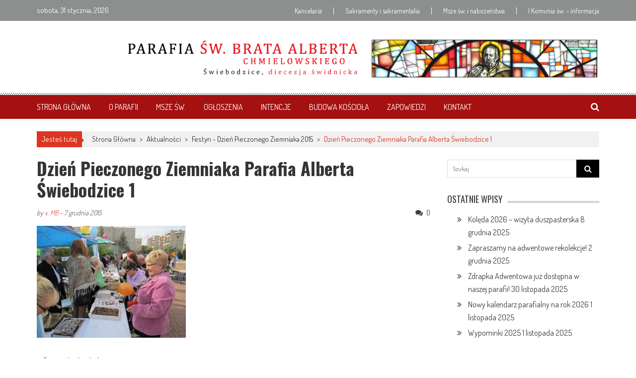

--- FILE ---
content_type: text/html; charset=UTF-8
request_url: https://parafia-alberta.eu/ziemniak-2015-festyn/12038551_884868058258450_6956793394821653835_n/
body_size: 16298
content:
<!DOCTYPE html>
<html lang="pl-PL">
<head>
<meta charset="UTF-8" />
<meta name="viewport" content="width=device-width, initial-scale=1" />
<link rel="profile" href="https://gmpg.org/xfn/11" />
<link rel="pingback" href="https://parafia-alberta.eu/xmlrpc.php" />

<meta name='robots' content='index, follow, max-image-preview:large, max-snippet:-1, max-video-preview:-1' />

	<!-- This site is optimized with the Yoast SEO plugin v19.6.1 - https://yoast.com/wordpress/plugins/seo/ -->
	<title>Dzień Pieczonego Ziemniaka Parafia Alberta Świebodzice 1 - Parafia Św. Brata Alberta Chmielowskiego w Świebodzicach</title>
	<link rel="canonical" href="https://parafia-alberta.eu/wp-content/uploads/2015/12/12038551_884868058258450_6956793394821653835_n.jpg" />
	<meta property="og:locale" content="pl_PL" />
	<meta property="og:type" content="article" />
	<meta property="og:title" content="Dzień Pieczonego Ziemniaka Parafia Alberta Świebodzice 1 - Parafia Św. Brata Alberta Chmielowskiego w Świebodzicach" />
	<meta property="og:url" content="https://parafia-alberta.eu/wp-content/uploads/2015/12/12038551_884868058258450_6956793394821653835_n.jpg" />
	<meta property="og:site_name" content="Parafia Św. Brata Alberta Chmielowskiego w Świebodzicach" />
	<meta property="article:publisher" content="https://www.facebook.com/sw.albert.swiebodzice" />
	<meta property="article:modified_time" content="2016-01-05T22:40:26+00:00" />
	<meta property="og:image" content="https://parafia-alberta.eu/wp-content/uploads/2015/12/12038551_884868058258450_6956793394821653835_n.jpg" />
	<meta property="og:image:width" content="960" />
	<meta property="og:image:height" content="720" />
	<meta property="og:image:type" content="image/jpeg" />
	<meta name="twitter:card" content="summary" />
	<meta name="twitter:site" content="@Parafia_Albert" />
	<script type="application/ld+json" class="yoast-schema-graph">{"@context":"https://schema.org","@graph":[{"@type":"WebPage","@id":"https://parafia-alberta.eu/wp-content/uploads/2015/12/12038551_884868058258450_6956793394821653835_n.jpg","url":"https://parafia-alberta.eu/wp-content/uploads/2015/12/12038551_884868058258450_6956793394821653835_n.jpg","name":"Dzień Pieczonego Ziemniaka Parafia Alberta Świebodzice 1 - Parafia Św. Brata Alberta Chmielowskiego w Świebodzicach","isPartOf":{"@id":"https://parafia-alberta.eu/#website"},"primaryImageOfPage":{"@id":"https://parafia-alberta.eu/wp-content/uploads/2015/12/12038551_884868058258450_6956793394821653835_n.jpg#primaryimage"},"image":{"@id":"https://parafia-alberta.eu/wp-content/uploads/2015/12/12038551_884868058258450_6956793394821653835_n.jpg#primaryimage"},"thumbnailUrl":"https://parafia-alberta.eu/wp-content/uploads/2015/12/12038551_884868058258450_6956793394821653835_n.jpg","datePublished":"2015-12-07T14:24:41+00:00","dateModified":"2016-01-05T22:40:26+00:00","breadcrumb":{"@id":"https://parafia-alberta.eu/wp-content/uploads/2015/12/12038551_884868058258450_6956793394821653835_n.jpg#breadcrumb"},"inLanguage":"pl-PL","potentialAction":[{"@type":"ReadAction","target":["https://parafia-alberta.eu/wp-content/uploads/2015/12/12038551_884868058258450_6956793394821653835_n.jpg"]}]},{"@type":"ImageObject","inLanguage":"pl-PL","@id":"https://parafia-alberta.eu/wp-content/uploads/2015/12/12038551_884868058258450_6956793394821653835_n.jpg#primaryimage","url":"https://parafia-alberta.eu/wp-content/uploads/2015/12/12038551_884868058258450_6956793394821653835_n.jpg","contentUrl":"https://parafia-alberta.eu/wp-content/uploads/2015/12/12038551_884868058258450_6956793394821653835_n.jpg","width":960,"height":720,"caption":"Dzień Pieczonego Ziemniaka Parafia Alberta Świebodzice"},{"@type":"BreadcrumbList","@id":"https://parafia-alberta.eu/wp-content/uploads/2015/12/12038551_884868058258450_6956793394821653835_n.jpg#breadcrumb","itemListElement":[{"@type":"ListItem","position":1,"name":"Strona główna","item":"https://parafia-alberta.eu/"},{"@type":"ListItem","position":2,"name":"Festyn &#8211; Dzień Pieczonego Ziemniaka 2015","item":"https://parafia-alberta.eu/ziemniak-2015-festyn/"},{"@type":"ListItem","position":3,"name":"Dzień Pieczonego Ziemniaka Parafia Alberta Świebodzice 1"}]},{"@type":"WebSite","@id":"https://parafia-alberta.eu/#website","url":"https://parafia-alberta.eu/","name":"Parafia Św. Brata Alberta Chmielowskiego w Świebodzicach","description":"","publisher":{"@id":"https://parafia-alberta.eu/#organization"},"potentialAction":[{"@type":"SearchAction","target":{"@type":"EntryPoint","urlTemplate":"https://parafia-alberta.eu/?s={search_term_string}"},"query-input":"required name=search_term_string"}],"inLanguage":"pl-PL"},{"@type":"Organization","@id":"https://parafia-alberta.eu/#organization","name":"Parafia Św. Brata Alberta Chmielowskiego w Świebodzicach","url":"https://parafia-alberta.eu/","sameAs":["https://www.youtube.com/channel/UCL3-HVzMQ58OghT-yj1yBng","https://www.facebook.com/sw.albert.swiebodzice","https://twitter.com/Parafia_Albert"],"logo":{"@type":"ImageObject","inLanguage":"pl-PL","@id":"https://parafia-alberta.eu/#/schema/logo/image/","url":"https://parafia-alberta.eu/wp-content/uploads/2015/11/sw-brat-albert.jpg","contentUrl":"https://parafia-alberta.eu/wp-content/uploads/2015/11/sw-brat-albert.jpg","width":315,"height":356,"caption":"Parafia Św. Brata Alberta Chmielowskiego w Świebodzicach"},"image":{"@id":"https://parafia-alberta.eu/#/schema/logo/image/"}}]}</script>
	<!-- / Yoast SEO plugin. -->


<link rel='dns-prefetch' href='//platform-api.sharethis.com' />
<link rel='dns-prefetch' href='//fonts.googleapis.com' />
<link rel='dns-prefetch' href='//s.w.org' />
<link rel="alternate" type="application/rss+xml" title="Parafia Św. Brata Alberta Chmielowskiego w Świebodzicach &raquo; Kanał z wpisami" href="https://parafia-alberta.eu/feed/" />
<link rel="alternate" type="application/rss+xml" title="Parafia Św. Brata Alberta Chmielowskiego w Świebodzicach &raquo; Kanał z komentarzami" href="https://parafia-alberta.eu/comments/feed/" />
<link rel="alternate" type="application/rss+xml" title="Parafia Św. Brata Alberta Chmielowskiego w Świebodzicach &raquo; Dzień Pieczonego Ziemniaka Parafia Alberta Świebodzice 1 Kanał z komentarzami" href="https://parafia-alberta.eu/ziemniak-2015-festyn/12038551_884868058258450_6956793394821653835_n/feed/" />
		<!-- This site uses the Google Analytics by ExactMetrics plugin v8.11.1 - Using Analytics tracking - https://www.exactmetrics.com/ -->
							<script src="//www.googletagmanager.com/gtag/js?id=G-QEL7ZV4WZF"  data-cfasync="false" data-wpfc-render="false" type="text/javascript" async></script>
			<script data-cfasync="false" data-wpfc-render="false" type="text/javascript">
				var em_version = '8.11.1';
				var em_track_user = true;
				var em_no_track_reason = '';
								var ExactMetricsDefaultLocations = {"page_location":"https:\/\/parafia-alberta.eu\/ziemniak-2015-festyn\/12038551_884868058258450_6956793394821653835_n\/"};
								if ( typeof ExactMetricsPrivacyGuardFilter === 'function' ) {
					var ExactMetricsLocations = (typeof ExactMetricsExcludeQuery === 'object') ? ExactMetricsPrivacyGuardFilter( ExactMetricsExcludeQuery ) : ExactMetricsPrivacyGuardFilter( ExactMetricsDefaultLocations );
				} else {
					var ExactMetricsLocations = (typeof ExactMetricsExcludeQuery === 'object') ? ExactMetricsExcludeQuery : ExactMetricsDefaultLocations;
				}

								var disableStrs = [
										'ga-disable-G-QEL7ZV4WZF',
									];

				/* Function to detect opted out users */
				function __gtagTrackerIsOptedOut() {
					for (var index = 0; index < disableStrs.length; index++) {
						if (document.cookie.indexOf(disableStrs[index] + '=true') > -1) {
							return true;
						}
					}

					return false;
				}

				/* Disable tracking if the opt-out cookie exists. */
				if (__gtagTrackerIsOptedOut()) {
					for (var index = 0; index < disableStrs.length; index++) {
						window[disableStrs[index]] = true;
					}
				}

				/* Opt-out function */
				function __gtagTrackerOptout() {
					for (var index = 0; index < disableStrs.length; index++) {
						document.cookie = disableStrs[index] + '=true; expires=Thu, 31 Dec 2099 23:59:59 UTC; path=/';
						window[disableStrs[index]] = true;
					}
				}

				if ('undefined' === typeof gaOptout) {
					function gaOptout() {
						__gtagTrackerOptout();
					}
				}
								window.dataLayer = window.dataLayer || [];

				window.ExactMetricsDualTracker = {
					helpers: {},
					trackers: {},
				};
				if (em_track_user) {
					function __gtagDataLayer() {
						dataLayer.push(arguments);
					}

					function __gtagTracker(type, name, parameters) {
						if (!parameters) {
							parameters = {};
						}

						if (parameters.send_to) {
							__gtagDataLayer.apply(null, arguments);
							return;
						}

						if (type === 'event') {
														parameters.send_to = exactmetrics_frontend.v4_id;
							var hookName = name;
							if (typeof parameters['event_category'] !== 'undefined') {
								hookName = parameters['event_category'] + ':' + name;
							}

							if (typeof ExactMetricsDualTracker.trackers[hookName] !== 'undefined') {
								ExactMetricsDualTracker.trackers[hookName](parameters);
							} else {
								__gtagDataLayer('event', name, parameters);
							}
							
						} else {
							__gtagDataLayer.apply(null, arguments);
						}
					}

					__gtagTracker('js', new Date());
					__gtagTracker('set', {
						'developer_id.dNDMyYj': true,
											});
					if ( ExactMetricsLocations.page_location ) {
						__gtagTracker('set', ExactMetricsLocations);
					}
										__gtagTracker('config', 'G-QEL7ZV4WZF', {"forceSSL":"true"} );
										window.gtag = __gtagTracker;										(function () {
						/* https://developers.google.com/analytics/devguides/collection/analyticsjs/ */
						/* ga and __gaTracker compatibility shim. */
						var noopfn = function () {
							return null;
						};
						var newtracker = function () {
							return new Tracker();
						};
						var Tracker = function () {
							return null;
						};
						var p = Tracker.prototype;
						p.get = noopfn;
						p.set = noopfn;
						p.send = function () {
							var args = Array.prototype.slice.call(arguments);
							args.unshift('send');
							__gaTracker.apply(null, args);
						};
						var __gaTracker = function () {
							var len = arguments.length;
							if (len === 0) {
								return;
							}
							var f = arguments[len - 1];
							if (typeof f !== 'object' || f === null || typeof f.hitCallback !== 'function') {
								if ('send' === arguments[0]) {
									var hitConverted, hitObject = false, action;
									if ('event' === arguments[1]) {
										if ('undefined' !== typeof arguments[3]) {
											hitObject = {
												'eventAction': arguments[3],
												'eventCategory': arguments[2],
												'eventLabel': arguments[4],
												'value': arguments[5] ? arguments[5] : 1,
											}
										}
									}
									if ('pageview' === arguments[1]) {
										if ('undefined' !== typeof arguments[2]) {
											hitObject = {
												'eventAction': 'page_view',
												'page_path': arguments[2],
											}
										}
									}
									if (typeof arguments[2] === 'object') {
										hitObject = arguments[2];
									}
									if (typeof arguments[5] === 'object') {
										Object.assign(hitObject, arguments[5]);
									}
									if ('undefined' !== typeof arguments[1].hitType) {
										hitObject = arguments[1];
										if ('pageview' === hitObject.hitType) {
											hitObject.eventAction = 'page_view';
										}
									}
									if (hitObject) {
										action = 'timing' === arguments[1].hitType ? 'timing_complete' : hitObject.eventAction;
										hitConverted = mapArgs(hitObject);
										__gtagTracker('event', action, hitConverted);
									}
								}
								return;
							}

							function mapArgs(args) {
								var arg, hit = {};
								var gaMap = {
									'eventCategory': 'event_category',
									'eventAction': 'event_action',
									'eventLabel': 'event_label',
									'eventValue': 'event_value',
									'nonInteraction': 'non_interaction',
									'timingCategory': 'event_category',
									'timingVar': 'name',
									'timingValue': 'value',
									'timingLabel': 'event_label',
									'page': 'page_path',
									'location': 'page_location',
									'title': 'page_title',
									'referrer' : 'page_referrer',
								};
								for (arg in args) {
																		if (!(!args.hasOwnProperty(arg) || !gaMap.hasOwnProperty(arg))) {
										hit[gaMap[arg]] = args[arg];
									} else {
										hit[arg] = args[arg];
									}
								}
								return hit;
							}

							try {
								f.hitCallback();
							} catch (ex) {
							}
						};
						__gaTracker.create = newtracker;
						__gaTracker.getByName = newtracker;
						__gaTracker.getAll = function () {
							return [];
						};
						__gaTracker.remove = noopfn;
						__gaTracker.loaded = true;
						window['__gaTracker'] = __gaTracker;
					})();
									} else {
										console.log("");
					(function () {
						function __gtagTracker() {
							return null;
						}

						window['__gtagTracker'] = __gtagTracker;
						window['gtag'] = __gtagTracker;
					})();
									}
			</script>
							<!-- / Google Analytics by ExactMetrics -->
		<script type="text/javascript">
window._wpemojiSettings = {"baseUrl":"https:\/\/s.w.org\/images\/core\/emoji\/13.1.0\/72x72\/","ext":".png","svgUrl":"https:\/\/s.w.org\/images\/core\/emoji\/13.1.0\/svg\/","svgExt":".svg","source":{"concatemoji":"https:\/\/parafia-alberta.eu\/wp-includes\/js\/wp-emoji-release.min.js?ver=7ce0a97760a9a503737f85f65b6cb882"}};
/*! This file is auto-generated */
!function(e,a,t){var n,r,o,i=a.createElement("canvas"),p=i.getContext&&i.getContext("2d");function s(e,t){var a=String.fromCharCode;p.clearRect(0,0,i.width,i.height),p.fillText(a.apply(this,e),0,0);e=i.toDataURL();return p.clearRect(0,0,i.width,i.height),p.fillText(a.apply(this,t),0,0),e===i.toDataURL()}function c(e){var t=a.createElement("script");t.src=e,t.defer=t.type="text/javascript",a.getElementsByTagName("head")[0].appendChild(t)}for(o=Array("flag","emoji"),t.supports={everything:!0,everythingExceptFlag:!0},r=0;r<o.length;r++)t.supports[o[r]]=function(e){if(!p||!p.fillText)return!1;switch(p.textBaseline="top",p.font="600 32px Arial",e){case"flag":return s([127987,65039,8205,9895,65039],[127987,65039,8203,9895,65039])?!1:!s([55356,56826,55356,56819],[55356,56826,8203,55356,56819])&&!s([55356,57332,56128,56423,56128,56418,56128,56421,56128,56430,56128,56423,56128,56447],[55356,57332,8203,56128,56423,8203,56128,56418,8203,56128,56421,8203,56128,56430,8203,56128,56423,8203,56128,56447]);case"emoji":return!s([10084,65039,8205,55357,56613],[10084,65039,8203,55357,56613])}return!1}(o[r]),t.supports.everything=t.supports.everything&&t.supports[o[r]],"flag"!==o[r]&&(t.supports.everythingExceptFlag=t.supports.everythingExceptFlag&&t.supports[o[r]]);t.supports.everythingExceptFlag=t.supports.everythingExceptFlag&&!t.supports.flag,t.DOMReady=!1,t.readyCallback=function(){t.DOMReady=!0},t.supports.everything||(n=function(){t.readyCallback()},a.addEventListener?(a.addEventListener("DOMContentLoaded",n,!1),e.addEventListener("load",n,!1)):(e.attachEvent("onload",n),a.attachEvent("onreadystatechange",function(){"complete"===a.readyState&&t.readyCallback()})),(n=t.source||{}).concatemoji?c(n.concatemoji):n.wpemoji&&n.twemoji&&(c(n.twemoji),c(n.wpemoji)))}(window,document,window._wpemojiSettings);
</script>
<style type="text/css">
img.wp-smiley,
img.emoji {
	display: inline !important;
	border: none !important;
	box-shadow: none !important;
	height: 1em !important;
	width: 1em !important;
	margin: 0 0.07em !important;
	vertical-align: -0.1em !important;
	background: none !important;
	padding: 0 !important;
}
</style>
	<link rel='stylesheet' id='wp-block-library-css'  href='https://parafia-alberta.eu/wp-includes/css/dist/block-library/style.min.css?ver=7ce0a97760a9a503737f85f65b6cb882' type='text/css' media='all' />
<style id='wp-block-library-theme-inline-css' type='text/css'>
.wp-block-audio figcaption{color:#555;font-size:13px;text-align:center}.is-dark-theme .wp-block-audio figcaption{color:hsla(0,0%,100%,.65)}.wp-block-code>code{font-family:Menlo,Consolas,monaco,monospace;color:#1e1e1e;padding:.8em 1em;border:1px solid #ddd;border-radius:4px}.wp-block-embed figcaption{color:#555;font-size:13px;text-align:center}.is-dark-theme .wp-block-embed figcaption{color:hsla(0,0%,100%,.65)}.blocks-gallery-caption{color:#555;font-size:13px;text-align:center}.is-dark-theme .blocks-gallery-caption{color:hsla(0,0%,100%,.65)}.wp-block-image figcaption{color:#555;font-size:13px;text-align:center}.is-dark-theme .wp-block-image figcaption{color:hsla(0,0%,100%,.65)}.wp-block-pullquote{border-top:4px solid;border-bottom:4px solid;margin-bottom:1.75em;color:currentColor}.wp-block-pullquote__citation,.wp-block-pullquote cite,.wp-block-pullquote footer{color:currentColor;text-transform:uppercase;font-size:.8125em;font-style:normal}.wp-block-quote{border-left:.25em solid;margin:0 0 1.75em;padding-left:1em}.wp-block-quote cite,.wp-block-quote footer{color:currentColor;font-size:.8125em;position:relative;font-style:normal}.wp-block-quote.has-text-align-right{border-left:none;border-right:.25em solid;padding-left:0;padding-right:1em}.wp-block-quote.has-text-align-center{border:none;padding-left:0}.wp-block-quote.is-large,.wp-block-quote.is-style-large,.wp-block-quote.is-style-plain{border:none}.wp-block-search .wp-block-search__label{font-weight:700}.wp-block-group:where(.has-background){padding:1.25em 2.375em}.wp-block-separator{border:none;border-bottom:2px solid;margin-left:auto;margin-right:auto;opacity:.4}.wp-block-separator:not(.is-style-wide):not(.is-style-dots){width:100px}.wp-block-separator.has-background:not(.is-style-dots){border-bottom:none;height:1px}.wp-block-separator.has-background:not(.is-style-wide):not(.is-style-dots){height:2px}.wp-block-table thead{border-bottom:3px solid}.wp-block-table tfoot{border-top:3px solid}.wp-block-table td,.wp-block-table th{padding:.5em;border:1px solid;word-break:normal}.wp-block-table figcaption{color:#555;font-size:13px;text-align:center}.is-dark-theme .wp-block-table figcaption{color:hsla(0,0%,100%,.65)}.wp-block-video figcaption{color:#555;font-size:13px;text-align:center}.is-dark-theme .wp-block-video figcaption{color:hsla(0,0%,100%,.65)}.wp-block-template-part.has-background{padding:1.25em 2.375em;margin-top:0;margin-bottom:0}
</style>
<style id='global-styles-inline-css' type='text/css'>
body{--wp--preset--color--black: #000000;--wp--preset--color--cyan-bluish-gray: #abb8c3;--wp--preset--color--white: #ffffff;--wp--preset--color--pale-pink: #f78da7;--wp--preset--color--vivid-red: #cf2e2e;--wp--preset--color--luminous-vivid-orange: #ff6900;--wp--preset--color--luminous-vivid-amber: #fcb900;--wp--preset--color--light-green-cyan: #7bdcb5;--wp--preset--color--vivid-green-cyan: #00d084;--wp--preset--color--pale-cyan-blue: #8ed1fc;--wp--preset--color--vivid-cyan-blue: #0693e3;--wp--preset--color--vivid-purple: #9b51e0;--wp--preset--gradient--vivid-cyan-blue-to-vivid-purple: linear-gradient(135deg,rgba(6,147,227,1) 0%,rgb(155,81,224) 100%);--wp--preset--gradient--light-green-cyan-to-vivid-green-cyan: linear-gradient(135deg,rgb(122,220,180) 0%,rgb(0,208,130) 100%);--wp--preset--gradient--luminous-vivid-amber-to-luminous-vivid-orange: linear-gradient(135deg,rgba(252,185,0,1) 0%,rgba(255,105,0,1) 100%);--wp--preset--gradient--luminous-vivid-orange-to-vivid-red: linear-gradient(135deg,rgba(255,105,0,1) 0%,rgb(207,46,46) 100%);--wp--preset--gradient--very-light-gray-to-cyan-bluish-gray: linear-gradient(135deg,rgb(238,238,238) 0%,rgb(169,184,195) 100%);--wp--preset--gradient--cool-to-warm-spectrum: linear-gradient(135deg,rgb(74,234,220) 0%,rgb(151,120,209) 20%,rgb(207,42,186) 40%,rgb(238,44,130) 60%,rgb(251,105,98) 80%,rgb(254,248,76) 100%);--wp--preset--gradient--blush-light-purple: linear-gradient(135deg,rgb(255,206,236) 0%,rgb(152,150,240) 100%);--wp--preset--gradient--blush-bordeaux: linear-gradient(135deg,rgb(254,205,165) 0%,rgb(254,45,45) 50%,rgb(107,0,62) 100%);--wp--preset--gradient--luminous-dusk: linear-gradient(135deg,rgb(255,203,112) 0%,rgb(199,81,192) 50%,rgb(65,88,208) 100%);--wp--preset--gradient--pale-ocean: linear-gradient(135deg,rgb(255,245,203) 0%,rgb(182,227,212) 50%,rgb(51,167,181) 100%);--wp--preset--gradient--electric-grass: linear-gradient(135deg,rgb(202,248,128) 0%,rgb(113,206,126) 100%);--wp--preset--gradient--midnight: linear-gradient(135deg,rgb(2,3,129) 0%,rgb(40,116,252) 100%);--wp--preset--duotone--dark-grayscale: url('#wp-duotone-dark-grayscale');--wp--preset--duotone--grayscale: url('#wp-duotone-grayscale');--wp--preset--duotone--purple-yellow: url('#wp-duotone-purple-yellow');--wp--preset--duotone--blue-red: url('#wp-duotone-blue-red');--wp--preset--duotone--midnight: url('#wp-duotone-midnight');--wp--preset--duotone--magenta-yellow: url('#wp-duotone-magenta-yellow');--wp--preset--duotone--purple-green: url('#wp-duotone-purple-green');--wp--preset--duotone--blue-orange: url('#wp-duotone-blue-orange');--wp--preset--font-size--small: 13px;--wp--preset--font-size--medium: 20px;--wp--preset--font-size--large: 36px;--wp--preset--font-size--x-large: 42px;}.has-black-color{color: var(--wp--preset--color--black) !important;}.has-cyan-bluish-gray-color{color: var(--wp--preset--color--cyan-bluish-gray) !important;}.has-white-color{color: var(--wp--preset--color--white) !important;}.has-pale-pink-color{color: var(--wp--preset--color--pale-pink) !important;}.has-vivid-red-color{color: var(--wp--preset--color--vivid-red) !important;}.has-luminous-vivid-orange-color{color: var(--wp--preset--color--luminous-vivid-orange) !important;}.has-luminous-vivid-amber-color{color: var(--wp--preset--color--luminous-vivid-amber) !important;}.has-light-green-cyan-color{color: var(--wp--preset--color--light-green-cyan) !important;}.has-vivid-green-cyan-color{color: var(--wp--preset--color--vivid-green-cyan) !important;}.has-pale-cyan-blue-color{color: var(--wp--preset--color--pale-cyan-blue) !important;}.has-vivid-cyan-blue-color{color: var(--wp--preset--color--vivid-cyan-blue) !important;}.has-vivid-purple-color{color: var(--wp--preset--color--vivid-purple) !important;}.has-black-background-color{background-color: var(--wp--preset--color--black) !important;}.has-cyan-bluish-gray-background-color{background-color: var(--wp--preset--color--cyan-bluish-gray) !important;}.has-white-background-color{background-color: var(--wp--preset--color--white) !important;}.has-pale-pink-background-color{background-color: var(--wp--preset--color--pale-pink) !important;}.has-vivid-red-background-color{background-color: var(--wp--preset--color--vivid-red) !important;}.has-luminous-vivid-orange-background-color{background-color: var(--wp--preset--color--luminous-vivid-orange) !important;}.has-luminous-vivid-amber-background-color{background-color: var(--wp--preset--color--luminous-vivid-amber) !important;}.has-light-green-cyan-background-color{background-color: var(--wp--preset--color--light-green-cyan) !important;}.has-vivid-green-cyan-background-color{background-color: var(--wp--preset--color--vivid-green-cyan) !important;}.has-pale-cyan-blue-background-color{background-color: var(--wp--preset--color--pale-cyan-blue) !important;}.has-vivid-cyan-blue-background-color{background-color: var(--wp--preset--color--vivid-cyan-blue) !important;}.has-vivid-purple-background-color{background-color: var(--wp--preset--color--vivid-purple) !important;}.has-black-border-color{border-color: var(--wp--preset--color--black) !important;}.has-cyan-bluish-gray-border-color{border-color: var(--wp--preset--color--cyan-bluish-gray) !important;}.has-white-border-color{border-color: var(--wp--preset--color--white) !important;}.has-pale-pink-border-color{border-color: var(--wp--preset--color--pale-pink) !important;}.has-vivid-red-border-color{border-color: var(--wp--preset--color--vivid-red) !important;}.has-luminous-vivid-orange-border-color{border-color: var(--wp--preset--color--luminous-vivid-orange) !important;}.has-luminous-vivid-amber-border-color{border-color: var(--wp--preset--color--luminous-vivid-amber) !important;}.has-light-green-cyan-border-color{border-color: var(--wp--preset--color--light-green-cyan) !important;}.has-vivid-green-cyan-border-color{border-color: var(--wp--preset--color--vivid-green-cyan) !important;}.has-pale-cyan-blue-border-color{border-color: var(--wp--preset--color--pale-cyan-blue) !important;}.has-vivid-cyan-blue-border-color{border-color: var(--wp--preset--color--vivid-cyan-blue) !important;}.has-vivid-purple-border-color{border-color: var(--wp--preset--color--vivid-purple) !important;}.has-vivid-cyan-blue-to-vivid-purple-gradient-background{background: var(--wp--preset--gradient--vivid-cyan-blue-to-vivid-purple) !important;}.has-light-green-cyan-to-vivid-green-cyan-gradient-background{background: var(--wp--preset--gradient--light-green-cyan-to-vivid-green-cyan) !important;}.has-luminous-vivid-amber-to-luminous-vivid-orange-gradient-background{background: var(--wp--preset--gradient--luminous-vivid-amber-to-luminous-vivid-orange) !important;}.has-luminous-vivid-orange-to-vivid-red-gradient-background{background: var(--wp--preset--gradient--luminous-vivid-orange-to-vivid-red) !important;}.has-very-light-gray-to-cyan-bluish-gray-gradient-background{background: var(--wp--preset--gradient--very-light-gray-to-cyan-bluish-gray) !important;}.has-cool-to-warm-spectrum-gradient-background{background: var(--wp--preset--gradient--cool-to-warm-spectrum) !important;}.has-blush-light-purple-gradient-background{background: var(--wp--preset--gradient--blush-light-purple) !important;}.has-blush-bordeaux-gradient-background{background: var(--wp--preset--gradient--blush-bordeaux) !important;}.has-luminous-dusk-gradient-background{background: var(--wp--preset--gradient--luminous-dusk) !important;}.has-pale-ocean-gradient-background{background: var(--wp--preset--gradient--pale-ocean) !important;}.has-electric-grass-gradient-background{background: var(--wp--preset--gradient--electric-grass) !important;}.has-midnight-gradient-background{background: var(--wp--preset--gradient--midnight) !important;}.has-small-font-size{font-size: var(--wp--preset--font-size--small) !important;}.has-medium-font-size{font-size: var(--wp--preset--font-size--medium) !important;}.has-large-font-size{font-size: var(--wp--preset--font-size--large) !important;}.has-x-large-font-size{font-size: var(--wp--preset--font-size--x-large) !important;}
</style>
<link rel='stylesheet' id='sow-image-default-c67d20f9f743-css'  href='https://parafia-alberta.eu/wp-content/uploads/siteorigin-widgets/sow-image-default-c67d20f9f743.css?ver=7ce0a97760a9a503737f85f65b6cb882' type='text/css' media='all' />
<link rel='stylesheet' id='ticker-style-css'  href='https://parafia-alberta.eu/wp-content/themes/accesspress-mag/js/news-ticker/ticker-style.css?ver=7ce0a97760a9a503737f85f65b6cb882' type='text/css' media='all' />
<link rel='stylesheet' id='google-fonts-css'  href='//fonts.googleapis.com/css?family=Open+Sans:400,600,700,300|Oswald:400,700,300|Dosis:400,300,500,600,700&#038;ver=5.9.12&#038;subset=latin,latin-ext' type='text/css' media='all' />
<link rel='stylesheet' id='animate-css'  href='https://parafia-alberta.eu/wp-content/themes/accesspress-mag/css/animate.css?ver=7ce0a97760a9a503737f85f65b6cb882' type='text/css' media='all' />
<link rel='stylesheet' id='fontawesome-font-css'  href='https://parafia-alberta.eu/wp-content/themes/accesspress-mag/css/font-awesome.min.css?ver=7ce0a97760a9a503737f85f65b6cb882' type='text/css' media='all' />
<link rel='stylesheet' id='accesspress-mag-style-css'  href='https://parafia-alberta.eu/wp-content/themes/accesspress-mag/style.css?ver=2.6.3' type='text/css' media='all' />
<style id='accesspress-mag-style-inline-css' type='text/css'>
.main-navigation {
    background-color: #a51010;
}

.random-post a {
    color: #FFFFFF;
}
body, button, input, select, {
    color: #FFFFFF;
}

#site-navigation ul li a {
    color: #FFFFFF;
}

#site-navigation .menu ul li ul li, #top-right-navigation .menu li ul li, #footer-navigation ul li ul li {
    background: #A03737;
}

#site-navigation .menu ul li ul li, #top-right-navigation .menu li ul li, #footer-navigation ul li ul li {
    border-bottom: 1px solid #FFFFFF;
}

.mag-small-slider-caption .slide-title {
    background: none repeat scroll 0 0 rgba(200, 33, 33, 0.80);
}

.ticker-title:before {
    border-left: 6px solid #a51010;
}
.mag-slider-caption .slide-title {
    background: none repeat scroll 0 0 rgba(200, 33, 33, 0.80);
}

.textwidget{
    color: #3d3d3d;
}

.ticker-title {
    background: #a51010;
}

.search-icon{
    color: #FFFFFF;
}

.nav-toggle {
    background: none repeat scroll 0 0 #a51010;
}

.entry-content p {
    font-size: 17px;
}

#site-navigation ul li.current-menu-ancestor &gt; a {
   color: #FFFFFF;
}

.top-menu-wrapper{
   background: #8d8f8f;
}

.bottom-footer{
   background: none repeat scroll 0 0 #303030;
}

@media (max-width: 767px){
#site-navigation ul li {
    border-bottom: 1px solid #ffffff !important;
    float: none;
    padding: 5px 0;
    text-align: left;
}
}

.site-info a {
   color: #ffffff;
}

.slider-wrapper .bx-pager-item a {
    background: none repeat scroll 0 0 #ffffff;
    border: 1.5px solid #dc3522;
    border-radius: 100%;
    color: transparent;
    display: inline-block;
    font: 0px/0 a;
    height: 13px;
    margin-left: 5px;
    width: 13px;
    -webkit-transition: opacity 0.5s ease 0s;
    -o-transition: opacity 0.5s ease 0s;
    transition: opacity 0.5s ease 0s;
    cursor: pointer;
}

.slider-wrapper .bx-pager-item a.active {
    background: #dc3522;
}

.header-ad {
    width: 950px;
    float: right;
}
</style>
<link rel='stylesheet' id='accesspress-mag-keyboard-css-css'  href='https://parafia-alberta.eu/wp-content/themes/accesspress-mag/css/keyboard.css?ver=7ce0a97760a9a503737f85f65b6cb882' type='text/css' media='all' />
<link rel='stylesheet' id='responsive-css'  href='https://parafia-alberta.eu/wp-content/themes/accesspress-mag/css/responsive.css?ver=2.6.3' type='text/css' media='all' />
<link rel='stylesheet' id='accesspress-mag-nivolightbox-style-css'  href='https://parafia-alberta.eu/wp-content/themes/accesspress-mag/js/lightbox/nivo-lightbox.css?ver=7ce0a97760a9a503737f85f65b6cb882' type='text/css' media='all' />
<script type='text/javascript' async src='https://parafia-alberta.eu/wp-content/plugins/burst-statistics/helpers/timeme/timeme.min.js?ver=1.7.3' id='burst-timeme-js'></script>
<script type='text/javascript' id='burst-js-extra'>
/* <![CDATA[ */
var burst = {"cookie_retention_days":"30","beacon_url":"https:\/\/parafia-alberta.eu\/wp-content\/plugins\/burst-statistics\/endpoint.php","options":{"beacon_enabled":1,"enable_cookieless_tracking":0,"enable_turbo_mode":0,"do_not_track":0,"track_url_change":0},"goals":[],"goals_script_url":"https:\/\/parafia-alberta.eu\/wp-content\/plugins\/burst-statistics\/\/assets\/js\/build\/burst-goals.js?v=1.7.3"};
/* ]]> */
</script>
<script type='text/javascript' async src='https://parafia-alberta.eu/wp-content/plugins/burst-statistics/assets/js/build/burst.min.js?ver=1.7.3' id='burst-js'></script>
<script type='text/javascript' src='https://parafia-alberta.eu/wp-content/plugins/google-analytics-dashboard-for-wp/assets/js/frontend-gtag.min.js?ver=8.11.1' id='exactmetrics-frontend-script-js'></script>
<script data-cfasync="false" data-wpfc-render="false" type="text/javascript" id='exactmetrics-frontend-script-js-extra'>/* <![CDATA[ */
var exactmetrics_frontend = {"js_events_tracking":"true","download_extensions":"zip,mp3,mpeg,pdf,docx,pptx,xlsx,rar","inbound_paths":"[{\"path\":\"\\\/go\\\/\",\"label\":\"affiliate\"},{\"path\":\"\\\/recommend\\\/\",\"label\":\"affiliate\"}]","home_url":"https:\/\/parafia-alberta.eu","hash_tracking":"false","v4_id":"G-QEL7ZV4WZF"};/* ]]> */
</script>
<script type='text/javascript' src='https://parafia-alberta.eu/wp-includes/js/tinymce/tinymce.min.js?ver=49110-20201110' id='wp-tinymce-root-js'></script>
<script type='text/javascript' src='https://parafia-alberta.eu/wp-includes/js/tinymce/plugins/compat3x/plugin.min.js?ver=49110-20201110' id='wp-tinymce-js'></script>
<script type='text/javascript' src='https://parafia-alberta.eu/wp-includes/js/jquery/jquery.min.js?ver=3.6.0' id='jquery-core-js'></script>
<script type='text/javascript' src='https://parafia-alberta.eu/wp-includes/js/jquery/jquery-migrate.min.js?ver=3.3.2' id='jquery-migrate-js'></script>
<script type='text/javascript' src='https://parafia-alberta.eu/wp-content/themes/accesspress-mag/js/wow.min.js?ver=1.0.1' id='wow-js'></script>
<script type='text/javascript' src='https://parafia-alberta.eu/wp-content/themes/accesspress-mag/js/custom-scripts.js?ver=1.0.1' id='accesspress-mag-custom-scripts-js'></script>
<script type='text/javascript' src='//platform-api.sharethis.com/js/sharethis.js#source=googleanalytics-wordpress#product=ga&#038;property=61f95905e7702a0019bef3de' id='googleanalytics-platform-sharethis-js'></script>
<link rel="https://api.w.org/" href="https://parafia-alberta.eu/wp-json/" /><link rel="alternate" type="application/json" href="https://parafia-alberta.eu/wp-json/wp/v2/media/175" /><link rel="EditURI" type="application/rsd+xml" title="RSD" href="https://parafia-alberta.eu/xmlrpc.php?rsd" />
<link rel="alternate" type="application/json+oembed" href="https://parafia-alberta.eu/wp-json/oembed/1.0/embed?url=https%3A%2F%2Fparafia-alberta.eu%2Fziemniak-2015-festyn%2F12038551_884868058258450_6956793394821653835_n%2F" />
<link rel="alternate" type="text/xml+oembed" href="https://parafia-alberta.eu/wp-json/oembed/1.0/embed?url=https%3A%2F%2Fparafia-alberta.eu%2Fziemniak-2015-festyn%2F12038551_884868058258450_6956793394821653835_n%2F&#038;format=xml" />
    <script type="text/javascript">
        jQuery(function($){
            if( $('body').hasClass('rtl') ){
                var directionClass = 'rtl';
            } else {
                var directionClass = 'ltr';
            }
        
        /*--------------For Home page slider-------------------*/
        
            $("#homeslider").bxSlider({
                mode: 'horizontal',
                controls: true,
                pager: true,
                pause: 6100,
                speed: 1500,
                auto: true                                      
            });
            
            $("#homeslider-mobile").bxSlider({
                mode: 'horizontal',
                controls: true,
                pager: true,
                pause: 6100,
                speed: 1000,
                auto: true                                        
            });

        /*--------------For news ticker----------------*/

                        $('#apmag-news').ticker({
                speed: 0.10,
                feedType: 'xml',
                displayType: 'reveal',
                htmlFeed: true,
                debugMode: true,
                fadeInSpeed: 600,
                //displayType: 'fade',
                pauseOnItems: 4000,
                direction: directionClass,
                titleText: '&nbsp;&nbsp;&nbsp;&nbsp;&nbsp;Najnowsze&nbsp;&nbsp;&nbsp;&nbsp;&nbsp;'
            });
                        
            });
    </script>
	<style type="text/css">
			.site-title,
		.site-description {
			position: absolute;
			clip: rect(1px, 1px, 1px, 1px);
		}
		</style>
	<link rel="icon" href="https://parafia-alberta.eu/wp-content/uploads/2016/03/cropped-church-icon-256-32x32.png" sizes="32x32" />
<link rel="icon" href="https://parafia-alberta.eu/wp-content/uploads/2016/03/cropped-church-icon-256-192x192.png" sizes="192x192" />
<link rel="apple-touch-icon" href="https://parafia-alberta.eu/wp-content/uploads/2016/03/cropped-church-icon-256-180x180.png" />
<meta name="msapplication-TileImage" content="https://parafia-alberta.eu/wp-content/uploads/2016/03/cropped-church-icon-256-270x270.png" />

<!-- BEGIN Analytics Insights v6.3.11 - https://wordpress.org/plugins/analytics-insights/ -->
<script async src="https://www.googletagmanager.com/gtag/js?id=G-LMT6HZDRQ0"></script>
<script>
  window.dataLayer = window.dataLayer || [];
  function gtag(){dataLayer.push(arguments);}
  gtag('js', new Date());
  gtag('config', 'G-LMT6HZDRQ0');
  if (window.performance) {
    var timeSincePageLoad = Math.round(performance.now());
    gtag('event', 'timing_complete', {
      'name': 'load',
      'value': timeSincePageLoad,
      'event_category': 'JS Dependencies'
    });
  }
</script>
<!-- END Analytics Insights -->
		<style type="text/css" id="wp-custom-css">
			.post_content{
	text-align: justify;
}
.ticker-wrapper{
	display: none !important;
}

.logo-ad-wrapper{
	padding: 30px 0 30px;
}

#top-right-navigation{
	margin-top: 5px;
}

.ramka_75{
	border: 1px solid; border-radius: 5px; padding: 5px; width: 75%; margin-left: auto; margin-right: auto; text-align: center; 
	margin-bottom: 1em;
}
.ramka_bordowa{
border-color:rgb(116,108,108);
	background-color:#a01f0b;
	color: white;
}
.ramka_pomaranczowa{
/*border-color:rgb(230,107,0);*/
	border-color:rgb(116,108,108);
background-color:rgb(252,124,12);
color: white;
}
a.przycisk{
	text-decoration: none; border: 1px solid; border-radius: 3px; padding: 0px 3px 0px 3px;
}
a.przycisk_bialy{
	border-color: #fff;
	color: #fff;
}
a.przycisk_bordowy{
	border-color: #a01f0b;
	color: #a01f0b;
}
a.przycisk_zolty{
	border-color: yellow;
	color: #fff;
}
a.przycisk::before{
	content: '»\00a0';
}		</style>
		</head>

<body data-rsssl=1 class="attachment attachment-template-default single single-attachment postid-175 attachmentid-175 attachment-jpeg wp-embed-responsive page- fullwidth-layout columns-3 group-blog">
<svg xmlns="http://www.w3.org/2000/svg" viewBox="0 0 0 0" width="0" height="0" focusable="false" role="none" style="visibility: hidden; position: absolute; left: -9999px; overflow: hidden;" ><defs><filter id="wp-duotone-dark-grayscale"><feColorMatrix color-interpolation-filters="sRGB" type="matrix" values=" .299 .587 .114 0 0 .299 .587 .114 0 0 .299 .587 .114 0 0 .299 .587 .114 0 0 " /><feComponentTransfer color-interpolation-filters="sRGB" ><feFuncR type="table" tableValues="0 0.49803921568627" /><feFuncG type="table" tableValues="0 0.49803921568627" /><feFuncB type="table" tableValues="0 0.49803921568627" /><feFuncA type="table" tableValues="1 1" /></feComponentTransfer><feComposite in2="SourceGraphic" operator="in" /></filter></defs></svg><svg xmlns="http://www.w3.org/2000/svg" viewBox="0 0 0 0" width="0" height="0" focusable="false" role="none" style="visibility: hidden; position: absolute; left: -9999px; overflow: hidden;" ><defs><filter id="wp-duotone-grayscale"><feColorMatrix color-interpolation-filters="sRGB" type="matrix" values=" .299 .587 .114 0 0 .299 .587 .114 0 0 .299 .587 .114 0 0 .299 .587 .114 0 0 " /><feComponentTransfer color-interpolation-filters="sRGB" ><feFuncR type="table" tableValues="0 1" /><feFuncG type="table" tableValues="0 1" /><feFuncB type="table" tableValues="0 1" /><feFuncA type="table" tableValues="1 1" /></feComponentTransfer><feComposite in2="SourceGraphic" operator="in" /></filter></defs></svg><svg xmlns="http://www.w3.org/2000/svg" viewBox="0 0 0 0" width="0" height="0" focusable="false" role="none" style="visibility: hidden; position: absolute; left: -9999px; overflow: hidden;" ><defs><filter id="wp-duotone-purple-yellow"><feColorMatrix color-interpolation-filters="sRGB" type="matrix" values=" .299 .587 .114 0 0 .299 .587 .114 0 0 .299 .587 .114 0 0 .299 .587 .114 0 0 " /><feComponentTransfer color-interpolation-filters="sRGB" ><feFuncR type="table" tableValues="0.54901960784314 0.98823529411765" /><feFuncG type="table" tableValues="0 1" /><feFuncB type="table" tableValues="0.71764705882353 0.25490196078431" /><feFuncA type="table" tableValues="1 1" /></feComponentTransfer><feComposite in2="SourceGraphic" operator="in" /></filter></defs></svg><svg xmlns="http://www.w3.org/2000/svg" viewBox="0 0 0 0" width="0" height="0" focusable="false" role="none" style="visibility: hidden; position: absolute; left: -9999px; overflow: hidden;" ><defs><filter id="wp-duotone-blue-red"><feColorMatrix color-interpolation-filters="sRGB" type="matrix" values=" .299 .587 .114 0 0 .299 .587 .114 0 0 .299 .587 .114 0 0 .299 .587 .114 0 0 " /><feComponentTransfer color-interpolation-filters="sRGB" ><feFuncR type="table" tableValues="0 1" /><feFuncG type="table" tableValues="0 0.27843137254902" /><feFuncB type="table" tableValues="0.5921568627451 0.27843137254902" /><feFuncA type="table" tableValues="1 1" /></feComponentTransfer><feComposite in2="SourceGraphic" operator="in" /></filter></defs></svg><svg xmlns="http://www.w3.org/2000/svg" viewBox="0 0 0 0" width="0" height="0" focusable="false" role="none" style="visibility: hidden; position: absolute; left: -9999px; overflow: hidden;" ><defs><filter id="wp-duotone-midnight"><feColorMatrix color-interpolation-filters="sRGB" type="matrix" values=" .299 .587 .114 0 0 .299 .587 .114 0 0 .299 .587 .114 0 0 .299 .587 .114 0 0 " /><feComponentTransfer color-interpolation-filters="sRGB" ><feFuncR type="table" tableValues="0 0" /><feFuncG type="table" tableValues="0 0.64705882352941" /><feFuncB type="table" tableValues="0 1" /><feFuncA type="table" tableValues="1 1" /></feComponentTransfer><feComposite in2="SourceGraphic" operator="in" /></filter></defs></svg><svg xmlns="http://www.w3.org/2000/svg" viewBox="0 0 0 0" width="0" height="0" focusable="false" role="none" style="visibility: hidden; position: absolute; left: -9999px; overflow: hidden;" ><defs><filter id="wp-duotone-magenta-yellow"><feColorMatrix color-interpolation-filters="sRGB" type="matrix" values=" .299 .587 .114 0 0 .299 .587 .114 0 0 .299 .587 .114 0 0 .299 .587 .114 0 0 " /><feComponentTransfer color-interpolation-filters="sRGB" ><feFuncR type="table" tableValues="0.78039215686275 1" /><feFuncG type="table" tableValues="0 0.94901960784314" /><feFuncB type="table" tableValues="0.35294117647059 0.47058823529412" /><feFuncA type="table" tableValues="1 1" /></feComponentTransfer><feComposite in2="SourceGraphic" operator="in" /></filter></defs></svg><svg xmlns="http://www.w3.org/2000/svg" viewBox="0 0 0 0" width="0" height="0" focusable="false" role="none" style="visibility: hidden; position: absolute; left: -9999px; overflow: hidden;" ><defs><filter id="wp-duotone-purple-green"><feColorMatrix color-interpolation-filters="sRGB" type="matrix" values=" .299 .587 .114 0 0 .299 .587 .114 0 0 .299 .587 .114 0 0 .299 .587 .114 0 0 " /><feComponentTransfer color-interpolation-filters="sRGB" ><feFuncR type="table" tableValues="0.65098039215686 0.40392156862745" /><feFuncG type="table" tableValues="0 1" /><feFuncB type="table" tableValues="0.44705882352941 0.4" /><feFuncA type="table" tableValues="1 1" /></feComponentTransfer><feComposite in2="SourceGraphic" operator="in" /></filter></defs></svg><svg xmlns="http://www.w3.org/2000/svg" viewBox="0 0 0 0" width="0" height="0" focusable="false" role="none" style="visibility: hidden; position: absolute; left: -9999px; overflow: hidden;" ><defs><filter id="wp-duotone-blue-orange"><feColorMatrix color-interpolation-filters="sRGB" type="matrix" values=" .299 .587 .114 0 0 .299 .587 .114 0 0 .299 .587 .114 0 0 .299 .587 .114 0 0 " /><feComponentTransfer color-interpolation-filters="sRGB" ><feFuncR type="table" tableValues="0.098039215686275 1" /><feFuncG type="table" tableValues="0 0.66274509803922" /><feFuncB type="table" tableValues="0.84705882352941 0.41960784313725" /><feFuncA type="table" tableValues="1 1" /></feComponentTransfer><feComposite in2="SourceGraphic" operator="in" /></filter></defs></svg><div id="page" class="hfeed site">
    <a class="skip-link screen-reader-text" href="#content">Skip to content</a>
      
	
    <header id="masthead" class="site-header">    
    
                <div class="top-menu-wrapper has_menu clearfix">
            <div class="apmag-container">
                        <div class="current-date">sobota, 31 stycznia, 2026</div>
                                            
                <nav id="top-right-navigation" class="top-right-main-navigation">
                            <button class="menu-toggle hide" aria-controls="top-right-menu" aria-expanded="false">Top Menu Right</button>
                            <div class="top_menu_right"><ul id="menu-top-menu" class="menu"><li id="menu-item-284" class="menu-item menu-item-type-post_type menu-item-object-page menu-item-284"><a href="https://parafia-alberta.eu/kancelaria/">Kancelaria</a></li>
<li id="menu-item-289" class="menu-item menu-item-type-post_type menu-item-object-page menu-item-289"><a href="https://parafia-alberta.eu/sakramenty-i-sakramentalia/">Sakramenty i sakramentalia</a></li>
<li id="menu-item-291" class="menu-item menu-item-type-post_type menu-item-object-page menu-item-291"><a href="https://parafia-alberta.eu/msze-swiete-i-nabozenstwa/">Msze św. i nabożeństwa</a></li>
<li id="menu-item-11445" class="menu-item menu-item-type-post_type menu-item-object-page menu-item-11445"><a href="https://parafia-alberta.eu/i-komunia-sw-informacja/">I Komunia św. &#8211; informacja</a></li>
</ul></div>                </nav><!-- #site-navigation -->
                        </div><!-- .apmag-container -->
        </div><!-- .top-menu-wrapper -->
        
           <div class="apmag-news-ticker">
        <div class="apmag-container">
            <ul id="apmag-news" class="js-hidden">
                               <li class="news-item"><a href="https://parafia-alberta.eu/koleda-2026-wizyta-duszpasterska/">Kolęda 2026 &#8211; wizyta duszpasterska</a></li>
                               <li class="news-item"><a href="https://parafia-alberta.eu/zapraszamy-na-adwentowe-rekolekcje/">Zapraszamy na adwentowe rekolekcje!</a></li>
                               <li class="news-item"><a href="https://parafia-alberta.eu/zdrapka-adwentowa-juz-dostepna-w-naszej-parafii/">Zdrapka Adwentowa już dostępna w naszej parafii!</a></li>
                               <li class="news-item"><a href="https://parafia-alberta.eu/nowy-kalendarz-parafialny-na-rok-2026/">Nowy kalendarz parafialny na rok 2026</a></li>
                               <li class="news-item"><a href="https://parafia-alberta.eu/wypominki-2025/">Wypominki 2025</a></li>
                          </ul>
        </div><!-- .apmag-container -->
   </div><!-- .apmag-news-ticker -->
            
        <div class="logo-ad-wrapper clearfix">
            <div class="apmag-container">
        		<div class="site-branding">
                    <div class="sitelogo-wrap">  
                                                <meta itemprop="name" content="Parafia Św. Brata Alberta Chmielowskiego w Świebodzicach" />
                    </div><!-- .sitelogo-wrap -->
                    <div class="sitetext-wrap">  
                        <a href="https://parafia-alberta.eu/" rel="home">
                        <h1 class="site-title">Parafia Św. Brata Alberta Chmielowskiego w Świebodzicach</h1>
                        <h2 class="site-description"></h2>
                        </a>
                    </div><!-- .sitetext-wrap -->
                 </div><!-- .site-branding -->                
                
                                    <div class="header-ad">
                        <aside id="text-7" class="widget widget_text">			<div class="textwidget"><img src="https://parafia-alberta.eu/wp-content/uploads/2015/12/baner_top_15.png" alt="Parafia Alberta Świebodzice baner"/></div>
		</aside> 
                    </div><!--header ad-->
                                
                
            </div><!-- .apmag-container -->
        </div><!-- .logo-ad-wrapper -->
    	
        <nav id="site-navigation" class="main-navigation">
			<div class="apmag-container">
            
                <div class="nav-wrapper">
                    <button class="nav-toggle hide btn-transparent-toggle">
                        <span> </span>
                        <span> </span>
                        <span> </span>
                    </button>
        			<div class="menu"><ul id="menu-primary_menu" class="menu"><li id="menu-item-24" class="menu-item menu-item-type-post_type menu-item-object-page menu-item-home menu-item-24"><a href="https://parafia-alberta.eu/">Strona Główna</a></li>
<li id="menu-item-23" class="menu-item menu-item-type-post_type menu-item-object-page menu-item-has-children menu-item-23"><a href="https://parafia-alberta.eu/parafia/">O parafii</a>
<ul class="sub-menu">
	<li id="menu-item-69" class="menu-item menu-item-type-post_type menu-item-object-page menu-item-69"><a href="https://parafia-alberta.eu/parafia/duszpasterze/">Duszpasterze</a></li>
	<li id="menu-item-68" class="menu-item menu-item-type-post_type menu-item-object-page menu-item-68"><a href="https://parafia-alberta.eu/katecheci/">Katecheci</a></li>
	<li id="menu-item-20" class="menu-item menu-item-type-post_type menu-item-object-page menu-item-has-children menu-item-20"><a href="https://parafia-alberta.eu/wspolnoty/">Wspólnoty</a>
	<ul class="sub-menu">
		<li id="menu-item-5739" class="menu-item menu-item-type-taxonomy menu-item-object-category menu-item-5739"><a href="https://parafia-alberta.eu/category/aktualnosci/sluzba-liturgiczna/">Służba Liturgiczna</a></li>
		<li id="menu-item-89" class="menu-item menu-item-type-post_type menu-item-object-page menu-item-89"><a href="https://parafia-alberta.eu/chor-koscielny/">Chór kościelny</a></li>
		<li id="menu-item-88" class="menu-item menu-item-type-post_type menu-item-object-page menu-item-88"><a href="https://parafia-alberta.eu/schola-parafialna/">Schola parafialna</a></li>
		<li id="menu-item-87" class="menu-item menu-item-type-post_type menu-item-object-page menu-item-87"><a href="https://parafia-alberta.eu/bractwo-szkaplerzne/">Bractwo szkaplerzne</a></li>
		<li id="menu-item-86" class="menu-item menu-item-type-post_type menu-item-object-page menu-item-86"><a href="https://parafia-alberta.eu/grupa-teatralna/">Ewangelizacyjna Grupa Teatralna</a></li>
		<li id="menu-item-85" class="menu-item menu-item-type-post_type menu-item-object-page menu-item-85"><a href="https://parafia-alberta.eu/grupa-modlitewna/">Grupa modlitewna</a></li>
		<li id="menu-item-84" class="menu-item menu-item-type-post_type menu-item-object-page menu-item-84"><a href="https://parafia-alberta.eu/wspolnota-milosierdza/">Wspólnota Czcicieli Miłosierdzia Bożego</a></li>
		<li id="menu-item-8527" class="menu-item menu-item-type-post_type menu-item-object-page menu-item-8527"><a href="https://parafia-alberta.eu/wspolnota-milosierdza/">Wspólnota Czcicieli Miłosierdzia Bożego</a></li>
	</ul>
</li>
	<li id="menu-item-22" class="menu-item menu-item-type-post_type menu-item-object-page menu-item-22"><a href="https://parafia-alberta.eu/historia/">Historia Parafii</a></li>
	<li id="menu-item-67" class="menu-item menu-item-type-post_type menu-item-object-page menu-item-67"><a href="https://parafia-alberta.eu/obszar-parafii/">Obszar Parafii</a></li>
	<li id="menu-item-66" class="menu-item menu-item-type-post_type menu-item-object-page menu-item-66"><a href="https://parafia-alberta.eu/parafia/dekanat/">Dekanat Świebodzice</a></li>
	<li id="menu-item-65" class="menu-item menu-item-type-post_type menu-item-object-page menu-item-65"><a href="https://parafia-alberta.eu/parafia/patron/">Patron</a></li>
</ul>
</li>
<li id="menu-item-13393" class="menu-item menu-item-type-post_type menu-item-object-page menu-item-13393"><a href="https://parafia-alberta.eu/msze-swiete-i-nabozenstwa/">Msze św.</a></li>
<li id="menu-item-714" class="menu-item menu-item-type-post_type menu-item-object-page menu-item-714"><a href="https://parafia-alberta.eu/ogloszenia/">Ogłoszenia</a></li>
<li id="menu-item-260" class="menu-item menu-item-type-post_type menu-item-object-page menu-item-260"><a href="https://parafia-alberta.eu/intencje/">Intencje</a></li>
<li id="menu-item-93" class="menu-item menu-item-type-post_type menu-item-object-page menu-item-has-children menu-item-93"><a href="https://parafia-alberta.eu/budowa-kosciola/">Budowa Kościoła</a>
<ul class="sub-menu">
	<li id="menu-item-10560" class="menu-item menu-item-type-post_type menu-item-object-page menu-item-10560"><a href="https://parafia-alberta.eu/budowa-kosciola/rok-2021/">Rok 2021</a></li>
	<li id="menu-item-10552" class="menu-item menu-item-type-post_type menu-item-object-page menu-item-10552"><a href="https://parafia-alberta.eu/budowa-kosciola/rok-2020/">Rok 2020</a></li>
	<li id="menu-item-10507" class="menu-item menu-item-type-post_type menu-item-object-page menu-item-10507"><a href="https://parafia-alberta.eu/budowa-kosciola/rok-2019/">Rok 2019</a></li>
	<li id="menu-item-10504" class="menu-item menu-item-type-post_type menu-item-object-page menu-item-10504"><a href="https://parafia-alberta.eu/budowa-kosciola/rok-2018/">Rok 2018</a></li>
	<li id="menu-item-5461" class="menu-item menu-item-type-post_type menu-item-object-page menu-item-5461"><a href="https://parafia-alberta.eu/budowa-kosciola/rok-2017/">Rok 2017</a></li>
	<li id="menu-item-1606" class="menu-item menu-item-type-post_type menu-item-object-page menu-item-1606"><a href="https://parafia-alberta.eu/budowa-kosciola/rok-2016/">Rok 2016</a></li>
	<li id="menu-item-890" class="menu-item menu-item-type-post_type menu-item-object-page menu-item-890"><a href="https://parafia-alberta.eu/budowa-kosciola/rok-2015/">Rok 2015</a></li>
	<li id="menu-item-891" class="menu-item menu-item-type-post_type menu-item-object-page menu-item-891"><a href="https://parafia-alberta.eu/budowa-kosciola/rok-2014/">Rok 2014</a></li>
	<li id="menu-item-883" class="menu-item menu-item-type-post_type menu-item-object-page menu-item-883"><a href="https://parafia-alberta.eu/budowa-kosciola/budowa-2013/">Rok 2013</a></li>
	<li id="menu-item-818" class="menu-item menu-item-type-post_type menu-item-object-page menu-item-818"><a href="https://parafia-alberta.eu/budowa-kosciola/budowa-2012-nowe-lawki/">Rok 2012</a></li>
	<li id="menu-item-1611" class="menu-item menu-item-type-post_type menu-item-object-page menu-item-1611"><a href="https://parafia-alberta.eu/budowa-kosciola/rok-2010/">Rok 2010</a></li>
	<li id="menu-item-1491" class="menu-item menu-item-type-post_type menu-item-object-page menu-item-1491"><a href="https://parafia-alberta.eu/budowa-kosciola/rok-2009/">Rok 2009</a></li>
	<li id="menu-item-1490" class="menu-item menu-item-type-post_type menu-item-object-page menu-item-1490"><a href="https://parafia-alberta.eu/budowa-kosciola/rok-2008/">Rok 2008</a></li>
	<li id="menu-item-1605" class="menu-item menu-item-type-post_type menu-item-object-page menu-item-1605"><a href="https://parafia-alberta.eu/budowa-kosciola/rok-2007/">Rok 2007</a></li>
	<li id="menu-item-1604" class="menu-item menu-item-type-post_type menu-item-object-page menu-item-1604"><a href="https://parafia-alberta.eu/budowa-kosciola/rok-2006/">Rok 2006</a></li>
	<li id="menu-item-1609" class="menu-item menu-item-type-post_type menu-item-object-page menu-item-1609"><a href="https://parafia-alberta.eu/budowa-kosciola/rok-2005/">Rok 2005</a></li>
	<li id="menu-item-1608" class="menu-item menu-item-type-post_type menu-item-object-page menu-item-1608"><a href="https://parafia-alberta.eu/budowa-kosciola/rok-2004/">Rok 2004</a></li>
	<li id="menu-item-1601" class="menu-item menu-item-type-post_type menu-item-object-page menu-item-1601"><a href="https://parafia-alberta.eu/budowa-kosciola/rok-2003/">Rok 2003</a></li>
	<li id="menu-item-1600" class="menu-item menu-item-type-post_type menu-item-object-page menu-item-1600"><a href="https://parafia-alberta.eu/budowa-kosciola/rok-2002/">Rok 2002</a></li>
	<li id="menu-item-1599" class="menu-item menu-item-type-post_type menu-item-object-page menu-item-1599"><a href="https://parafia-alberta.eu/budowa-kosciola/rok-2001/">Rok 2001</a></li>
	<li id="menu-item-1610" class="menu-item menu-item-type-post_type menu-item-object-page menu-item-1610"><a href="https://parafia-alberta.eu/budowa-kosciola/rok-2000/">Rok 2000</a></li>
</ul>
</li>
<li id="menu-item-2050" class="menu-item menu-item-type-post_type menu-item-object-page menu-item-2050"><a href="https://parafia-alberta.eu/zapowiedzi-przedmalzenskie/">Zapowiedzi</a></li>
<li id="menu-item-18" class="menu-item menu-item-type-post_type menu-item-object-page menu-item-18"><a href="https://parafia-alberta.eu/kontakt/">Kontakt</a></li>
</ul></div>                </div><!-- .nav-wrapper -->
                <div class="search-icon">
    <i class="fa fa-search"></i>
    <div class="ak-search">
        <div class="close">&times;</div>
     <form action="https://parafia-alberta.eu/" class="search-form" method="get">
        <label>
            <span class="screen-reader-text">Search for:</span>
            <input type="search" title="Search for:" name="s" value="" placeholder="Szukaj" class="search-field" />
        </label>
        <div class="icon-holder">
        
        <button type="submit" class="search-submit"><i class="fa fa-search"></i></button>
        </div>
     </form>
     <div class="overlay-search"> </div> 
    </div><!-- .ak-search -->
</div><!-- .search-icon -->
            </div><!-- .apmag-container -->
		</nav><!-- #site-navigation -->
        
	</header><!-- #masthead -->
    		<div id="content" class="site-content"><div class="apmag-container">
    <div id="accesspres-mag-breadcrumbs" class="clearfix"><span class="bread-you">Jesteś tutaj</span><div class="ak-container">Strona Główna <span class="bread_arrow"> &gt; </span> <a href="https://parafia-alberta.eu/category/aktualnosci/">Aktualności</a> <span class="bread_arrow"> &gt; </span> <a href="https://parafia-alberta.eu/ziemniak-2015-festyn/">Festyn - Dzień Pieczonego Ziemniaka 2015</a> <span class="bread_arrow"> &gt; </span> <span class="current">Dzień Pieczonego Ziemniaka Parafia Alberta Świebodzice 1</span></div></div>	<div id="primary" class="content-area">
		<main id="main" class="site-main">

		
			<article id="post-175" class="post-175 attachment type-attachment status-inherit hentry">
	<header class="entry-header">
		<h1 class="entry-title">Dzień Pieczonego Ziemniaka Parafia Alberta Świebodzice 1</h1>		<div class="entry-meta clearfix">
            <span class="byline"> by <a class="url fn n" href="https://parafia-alberta.eu/author/ksmiroslawbenedyk/">x. MB</a>  - </span><span class="posted-on"><time class="entry-date published" datetime="2015-12-07T15:24:41+01:00">7 grudnia 2015</time><time class="updated" datetime="2016-01-05T23:40:26+01:00">5 stycznia 2016</time></span><span class="comment_count"><i class="fa fa-comments"></i>0</span>		</div><!-- .entry-meta -->        
	</header><!-- .entry-header -->

	<div class="entry-content">
                <div class="post_content">
            <p class="attachment"><a href='https://parafia-alberta.eu/wp-content/uploads/2015/12/12038551_884868058258450_6956793394821653835_n.jpg'><img width="300" height="225" src="https://parafia-alberta.eu/wp-content/uploads/2015/12/12038551_884868058258450_6956793394821653835_n-300x225.jpg" class="attachment-medium size-medium" alt="Dzień Pieczonego Ziemniaka Parafia Alberta Świebodzice" loading="lazy" srcset="https://parafia-alberta.eu/wp-content/uploads/2015/12/12038551_884868058258450_6956793394821653835_n-300x225.jpg 300w, https://parafia-alberta.eu/wp-content/uploads/2015/12/12038551_884868058258450_6956793394821653835_n.jpg 960w" sizes="(max-width: 300px) 100vw, 300px" /></a></p>
        </div><!-- .post_content -->
        		        
	</div><!-- .entry-content -->

	<footer class="entry-footer">
		        
	</footer><!-- .entry-footer -->
</article><!-- #post-## -->

				<nav class="navigation post-navigation clearfix" role="navigation">
		<h2 class="screen-reader-text">Post navigation</h2>
		<div class="nav-links">
			<div class="nav-previous"><div class="link-caption"><i class="fa fa-angle-left"></i>Poprzedni Artykuł</div><a href="https://parafia-alberta.eu/ziemniak-2015-festyn/" rel="prev">Festyn &#8211; Dzień Pieczonego Ziemniaka 2015</a></div>		</div><!-- .nav-links -->
	</nav><!-- .navigation -->
	
<div id="comments" class="comments-area">

	
	
	
		<div id="respond" class="comment-respond">
		<h3 id="reply-title" class="comment-reply-title">Dodaj komentarz <small><a rel="nofollow" id="cancel-comment-reply-link" href="/ziemniak-2015-festyn/12038551_884868058258450_6956793394821653835_n/#respond" style="display:none;">Anuluj pisanie odpowiedzi</a></small></h3><form action="https://parafia-alberta.eu/wp-comments-post.php" method="post" id="commentform" class="comment-form" novalidate><div class="cmm-box-right"><div class="control-group"><div class="controls"><textarea id="comment" name="comment" placeholder="Comment *" cols="45" rows="8" aria-required="true"></textarea></div></div></div><div class="cmm-box-left"><div class="control-group"><div class="controls"><input id="author" placeholder="Name *" name="author" type="text" value="" size="30" aria-required="true" /></div></div>
<div class="control-group"><div class="controls"><input id="email" placeholder="Email Address *" name="email" type="text" value="" size="30" aria-required="true" /></div></div>
<div class="control-group"><div class="controls"><input id="url" name="url" placeholder="Website" type="text" value="" size="30" /> </div></div></div><div class="clearfix"> </div>
<p class="form-submit"><input name="submit" type="submit" id="submit" class="submit" value="Opublikuj komentarz" /> <input type='hidden' name='comment_post_ID' value='175' id='comment_post_ID' />
<input type='hidden' name='comment_parent' id='comment_parent' value='0' />
</p><p style="display: none;"><input type="hidden" id="akismet_comment_nonce" name="akismet_comment_nonce" value="fffcca2dd2" /></p><p style="display: none !important;" class="akismet-fields-container" data-prefix="ak_"><label>&#916;<textarea name="ak_hp_textarea" cols="45" rows="8" maxlength="100"></textarea></label><input type="hidden" id="ak_js_1" name="ak_js" value="226"/><script>document.getElementById( "ak_js_1" ).setAttribute( "value", ( new Date() ).getTime() );</script></p></form>	</div><!-- #respond -->
	
</div><!-- #comments -->

		
		</main><!-- #main -->
	</div><!-- #primary -->


<div id="secondary-right-sidebar" class="widget-area" role="complementary">
	<div id="secondary">
		<aside id="search-2" class="widget widget_search"><div class="search-icon">
    <i class="fa fa-search"></i>
    <div class="ak-search">
        <div class="close">&times;</div>
     <form action="https://parafia-alberta.eu/" class="search-form" method="get">
        <label>
            <span class="screen-reader-text">Search for:</span>
            <input type="search" title="Search for:" name="s" value="" placeholder="Szukaj" class="search-field" />
        </label>
        <div class="icon-holder">
        
        <button type="submit" class="search-submit"><i class="fa fa-search"></i></button>
        </div>
     </form>
     <div class="overlay-search"> </div> 
    </div><!-- .ak-search -->
</div><!-- .search-icon -->
</aside>
		<aside id="recent-posts-2" class="widget widget_recent_entries">
		<h4 class="widget-title"><span>Ostatnie wpisy</span></h4>
		<ul>
											<li>
					<a href="https://parafia-alberta.eu/koleda-2026-wizyta-duszpasterska/">Kolęda 2026 &#8211; wizyta duszpasterska</a>
											<span class="post-date">8 grudnia 2025</span>
									</li>
											<li>
					<a href="https://parafia-alberta.eu/zapraszamy-na-adwentowe-rekolekcje/">Zapraszamy na adwentowe rekolekcje!</a>
											<span class="post-date">2 grudnia 2025</span>
									</li>
											<li>
					<a href="https://parafia-alberta.eu/zdrapka-adwentowa-juz-dostepna-w-naszej-parafii/">Zdrapka Adwentowa już dostępna w naszej parafii!</a>
											<span class="post-date">30 listopada 2025</span>
									</li>
											<li>
					<a href="https://parafia-alberta.eu/nowy-kalendarz-parafialny-na-rok-2026/">Nowy kalendarz parafialny na rok 2026</a>
											<span class="post-date">1 listopada 2025</span>
									</li>
											<li>
					<a href="https://parafia-alberta.eu/wypominki-2025/">Wypominki 2025</a>
											<span class="post-date">1 listopada 2025</span>
									</li>
					</ul>

		</aside><aside id="categories-2" class="widget widget_categories"><h4 class="widget-title"><span>Kategorie</span></h4>
			<ul>
					<li class="cat-item cat-item-3"><a href="https://parafia-alberta.eu/category/aktualnosci/">Aktualności</a> (598)
<ul class='children'>
	<li class="cat-item cat-item-84"><a href="https://parafia-alberta.eu/category/aktualnosci/chor-parafialny/">Chór parafialny</a> (8)
</li>
	<li class="cat-item cat-item-89"><a href="https://parafia-alberta.eu/category/aktualnosci/ewangelizacyjna-grupa-teatralna/">Ewangelizacyjna Grupa Teatralna</a> (17)
</li>
	<li class="cat-item cat-item-631"><a href="https://parafia-alberta.eu/category/aktualnosci/pielgrzymka/">pielgrzymka</a> (4)
</li>
	<li class="cat-item cat-item-22"><a href="https://parafia-alberta.eu/category/aktualnosci/sluzba-liturgiczna/">Służba Liturgiczna</a> (78)
</li>
	<li class="cat-item cat-item-286"><a href="https://parafia-alberta.eu/category/aktualnosci/zywy-rozaniec/">Żywy różaniec</a> (42)
</li>
</ul>
</li>
	<li class="cat-item cat-item-136"><a href="https://parafia-alberta.eu/category/budowa-kosciola/">Budowa kościoła</a> (41)
</li>
	<li class="cat-item cat-item-4"><a href="https://parafia-alberta.eu/category/informacje/">Informacje</a> (33)
</li>
	<li class="cat-item cat-item-7"><a href="https://parafia-alberta.eu/category/polecamy/">Polecamy</a> (136)
</li>
	<li class="cat-item cat-item-32"><a href="https://parafia-alberta.eu/category/sakramenty/">Sakramenty w naszej parafii</a> (6)
</li>
	<li class="cat-item cat-item-149"><a href="https://parafia-alberta.eu/category/zaproszenie/">Zaproszenie</a> (26)
</li>
			</ul>

			</aside>	</div>
</div><!-- #secondary --></div><!-- .apmag-container -->



	</div><!-- #content -->
    
	    
        
    <footer id="colophon" class="site-footer" role="contentinfo">
    
                			<div class="top-footer footer-column4">
            			<div class="apmag-container">
                            <div class="footer-block-wrapper clearfix">
                				<div class="footer-block-1 footer-block wow fadeInLeft" data-wow-delay="0.5s">
                					                						<aside id="text-2" class="widget widget_text"><h4 class="widget-title"><span>O Nas</span></h4>			<div class="textwidget">Parafia pod wezwaniem św. Brata Alberta Chmielowskiego w Świebodzicach została erygowana w 1995r. przez ks. bpa. Tadeusza Rybaka. Pierwszym proboszczem został ustanowiony ks. Zenon Kowalski. Obiekt kościoła wznoszony od roku 1999r. Plan kościoła oparty jest na planie krzyża.
Obecnym proboszczem jest ks. Daniel Szymanik. Świebodzice - diecezja świdnicka.</div>
		</aside>                					                				</div>
                
                				<div class="footer-block-2 footer-block wow fadeInLeft" data-wow-delay="0.8s" style="display: block;">
                					                						<aside id="calendar-4" class="widget widget_calendar"><h4 class="widget-title"><span>Kalendarz</span></h4><div id="calendar_wrap" class="calendar_wrap"><table id="wp-calendar" class="wp-calendar-table">
	<caption>styczeń 2026</caption>
	<thead>
	<tr>
		<th scope="col" title="poniedziałek">P</th>
		<th scope="col" title="wtorek">W</th>
		<th scope="col" title="środa">Ś</th>
		<th scope="col" title="czwartek">C</th>
		<th scope="col" title="piątek">P</th>
		<th scope="col" title="sobota">S</th>
		<th scope="col" title="niedziela">N</th>
	</tr>
	</thead>
	<tbody>
	<tr>
		<td colspan="3" class="pad">&nbsp;</td><td>1</td><td>2</td><td>3</td><td>4</td>
	</tr>
	<tr>
		<td>5</td><td>6</td><td>7</td><td>8</td><td>9</td><td>10</td><td>11</td>
	</tr>
	<tr>
		<td>12</td><td>13</td><td>14</td><td>15</td><td>16</td><td>17</td><td>18</td>
	</tr>
	<tr>
		<td>19</td><td>20</td><td>21</td><td>22</td><td>23</td><td>24</td><td>25</td>
	</tr>
	<tr>
		<td>26</td><td>27</td><td>28</td><td>29</td><td>30</td><td id="today">31</td>
		<td class="pad" colspan="1">&nbsp;</td>
	</tr>
	</tbody>
	</table><nav aria-label="Poprzednie i następne miesiące" class="wp-calendar-nav">
		<span class="wp-calendar-nav-prev"><a href="https://parafia-alberta.eu/2025/12/">&laquo; gru</a></span>
		<span class="pad">&nbsp;</span>
		<span class="wp-calendar-nav-next">&nbsp;</span>
	</nav></div></aside>                						
                				</div>
                
                				<div class="footer-block-3 footer-block wow fadeInLeft" data-wow-delay="1.2s" style="display: block;">
                					                						<aside id="accesspress_mag_register_latest_posts-9" class="widget widget_accesspress_mag_register_latest_posts">        <div class="latest-posts clearfix">
           <h1 class="widget-title"><span>Najnowsze wpisy</span></h1>     
           <div class="latest-posts-wrapper">
                                    <div class="latest-single-post clearfix">
                        <div class="post-img">
                            <a href="https://parafia-alberta.eu/koleda-2026-wizyta-duszpasterska/">
                                                            <img src="https://parafia-alberta.eu/wp-content/uploads/2024/12/EN_01408678_7905-1024x683-1-1024x675-1-177x118.jpg" alt="" />
                                                        </a>
                        </div><!-- .post-img -->
                        <div class="post-desc-wrapper">
                            <h3 class="post-title"><a href="https://parafia-alberta.eu/koleda-2026-wizyta-duszpasterska/">Kolęda 2026 &#8211; wizyta duszpasterska</a></h3>
                            <div class="block-poston"><span class="posted-on">Posted on <a href="https://parafia-alberta.eu/koleda-2026-wizyta-duszpasterska/" rel="bookmark"><time class="entry-date published" datetime="2025-12-08T12:46:37+01:00">8 grudnia 2025</time><time class="updated" datetime="2026-01-17T21:46:19+01:00">17 stycznia 2026</time></a></span><span class="comment_count"><i class="fa fa-comments"></i>0</span></div>
                        </div><!-- .post-desc-wrapper -->
                    </div><!-- .latest-single-post -->
                                    <div class="latest-single-post clearfix">
                        <div class="post-img">
                            <a href="https://parafia-alberta.eu/nowy-kalendarz-parafialny-na-rok-2026/">
                                                            <img src="https://parafia-alberta.eu/wp-content/uploads/2025/11/IMG_3939-177x118.jpeg" alt="" />
                                                        </a>
                        </div><!-- .post-img -->
                        <div class="post-desc-wrapper">
                            <h3 class="post-title"><a href="https://parafia-alberta.eu/nowy-kalendarz-parafialny-na-rok-2026/">Nowy kalendarz parafialny na rok 2026</a></h3>
                            <div class="block-poston"><span class="posted-on">Posted on <a href="https://parafia-alberta.eu/nowy-kalendarz-parafialny-na-rok-2026/" rel="bookmark"><time class="entry-date published" datetime="2025-11-01T22:17:34+01:00">1 listopada 2025</time><time class="updated" datetime="2025-11-06T00:21:04+01:00">6 listopada 2025</time></a></span><span class="comment_count"><i class="fa fa-comments"></i>0</span></div>
                        </div><!-- .post-desc-wrapper -->
                    </div><!-- .latest-single-post -->
                                    <div class="latest-single-post clearfix">
                        <div class="post-img">
                            <a href="https://parafia-alberta.eu/zapraszamy-na-adwentowe-rekolekcje/">
                                                            <img src="https://parafia-alberta.eu/wp-content/uploads/2025/12/ks.-Krzysztof-Ora-177x118.jpg" alt="" />
                                                        </a>
                        </div><!-- .post-img -->
                        <div class="post-desc-wrapper">
                            <h3 class="post-title"><a href="https://parafia-alberta.eu/zapraszamy-na-adwentowe-rekolekcje/">Zapraszamy na adwentowe rekolekcje!</a></h3>
                            <div class="block-poston"><span class="posted-on">Posted on <a href="https://parafia-alberta.eu/zapraszamy-na-adwentowe-rekolekcje/" rel="bookmark"><time class="entry-date published" datetime="2025-12-02T11:01:29+01:00">2 grudnia 2025</time><time class="updated" datetime="2025-12-02T11:07:01+01:00">2 grudnia 2025</time></a></span><span class="comment_count"><i class="fa fa-comments"></i>0</span></div>
                        </div><!-- .post-desc-wrapper -->
                    </div><!-- .latest-single-post -->
                                    <div class="latest-single-post clearfix">
                        <div class="post-img">
                            <a href="https://parafia-alberta.eu/zdrapka-adwentowa-juz-dostepna-w-naszej-parafii/">
                                                            <img src="https://parafia-alberta.eu/wp-content/uploads/2025/12/00801fd60296cb16-177x118.webp" alt="" />
                                                        </a>
                        </div><!-- .post-img -->
                        <div class="post-desc-wrapper">
                            <h3 class="post-title"><a href="https://parafia-alberta.eu/zdrapka-adwentowa-juz-dostepna-w-naszej-parafii/">Zdrapka Adwentowa już dostępna w naszej parafii!</a></h3>
                            <div class="block-poston"><span class="posted-on">Posted on <a href="https://parafia-alberta.eu/zdrapka-adwentowa-juz-dostepna-w-naszej-parafii/" rel="bookmark"><time class="entry-date published" datetime="2025-11-30T10:49:39+01:00">30 listopada 2025</time><time class="updated" datetime="2025-12-02T10:54:18+01:00">2 grudnia 2025</time></a></span><span class="comment_count"><i class="fa fa-comments"></i>0</span></div>
                        </div><!-- .post-desc-wrapper -->
                    </div><!-- .latest-single-post -->
                           </div><!-- .latest-posts-wrapper -->
        </div><!-- .latest-posts -->
    </aside>                						
                				</div>
                                <div class="footer-block-4 footer-block wow fadeInLeft" data-wow-delay="1.2s" style="display: block;">
                					                						<aside id="media_image-10" class="widget widget_media_image"><h4 class="widget-title"><span>Jak trafić?</span></h4><a href="https://www.google.com/maps/place/Ko%C5%9Bci%C3%B3%C5%82+Rzymskokatolicki+pw.+%C5%9Aw.+Brata+Alberta+Chmielowskiego/@50.8647819,16.3119882,17z/data=!4m13!1m7!3m6!1s0x470e54b7e05b67d5:0x2da0279eb0e539c1!2sMieszka+Starego+2,+58-160+%C5%9Awiebodzice!3b1!8m2!3d50.8645987!4d16.3135703!3m4!1s0x0:0x9a382fee92e1b9ac!8m2!3d50.864586!4d16.313053http://"><img width="397" height="384" src="https://parafia-alberta.eu/wp-content/uploads/2018/11/mapa.jp1g.jpg" class="image wp-image-7883  attachment-full size-full" alt="Mapa Świebodzice" loading="lazy" style="max-width: 100%; height: auto;" srcset="https://parafia-alberta.eu/wp-content/uploads/2018/11/mapa.jp1g.jpg 397w, https://parafia-alberta.eu/wp-content/uploads/2018/11/mapa.jp1g-300x290.jpg 300w" sizes="(max-width: 397px) 100vw, 397px" /></a></aside>                						
                				</div>
                            </div> <!-- footer-block-wrapper -->
                         </div><!--apmag-container-->
                    </div><!--top-footer-->
                	         
        <div class="bottom-footer clearfix">
            <div class="apmag-container">
                    		<div class="site-info">
                                            <span class="copyright-symbol"> &copy; 2026</span>
                     
                    <a href="https://parafia-alberta.eu/">
                    <span class="copyright-text">Parafia Św. Brata Alberta w Świebodzicach</span> 
                    </a>           
        		</div><!-- .site-info -->
                            <div class="ak-info">
                    | Realizacja: <a href="http://divib.pl/">DIVIB MEDIA </a>
                    
                </div><!-- .ak-info -->
                   
                <div class="subfooter-menu">
                    <nav id="footer-navigation" class="footer-main-navigation" role="navigation">
                        <button class="menu-toggle hide" aria-controls="menu" aria-expanded="false">Footer Menu</button>
                        <div class="footer_menu"><ul id="menu-linki-na-dole" class="menu"><li id="menu-item-627" class="menu-item menu-item-type-custom menu-item-object-custom menu-item-627"><a href="http://pl.radiovaticana.va/">Stolica Apostolska</a></li>
<li id="menu-item-628" class="menu-item menu-item-type-custom menu-item-object-custom menu-item-628"><a href="http://episkopat.pl">Episkopat Polski</a></li>
<li id="menu-item-629" class="menu-item menu-item-type-custom menu-item-object-custom menu-item-629"><a href="http://www.diecezja.swidnica.pl/">Diecezja Świdnicka</a></li>
<li id="menu-item-630" class="menu-item menu-item-type-custom menu-item-object-custom menu-item-630"><a href="http://www.seminarium.swidnica.pl/">Seminarium Duchowne w Świdnicy</a></li>
<li id="menu-item-13244" class="menu-item menu-item-type-post_type menu-item-object-page menu-item-13244"><a href="https://parafia-alberta.eu/standardy-ochrony-maloletnich/">Standardy Ochrony Małoletnich</a></li>
</ul></div>                    </nav><!-- #site-navigation -->
                </div><!-- .subfooter-menu -->
                         </div><!-- .apmag-container -->
        </div><!-- .bottom-footer -->
	</footer><!-- #colophon -->
    <div id="back-top">
        <a href="#top"><i class="fa fa-arrow-up"></i> <span> Top </span></a>
    </div>   
</div><!-- #page -->
<script type='text/javascript' src='https://parafia-alberta.eu/wp-content/themes/accesspress-mag/js/news-ticker/jquery.ticker.js?ver=1.0.0' id='news-ticker-js'></script>
<script type='text/javascript' src='https://parafia-alberta.eu/wp-content/themes/accesspress-mag/js/sticky/jquery.sticky.js?ver=1.0.2' id='jquery-sticky-js'></script>
<script type='text/javascript' src='https://parafia-alberta.eu/wp-content/themes/accesspress-mag/js/sticky/sticky-setting.js?ver=2.6.3' id='accesspress-mag-sticky-menu-setting-js'></script>
<script type='text/javascript' src='https://parafia-alberta.eu/wp-content/themes/accesspress-mag/js/lightbox/nivo-lightbox.js?ver=1.2.0' id='accesspress-mag-nivolightbox-js'></script>
<script type='text/javascript' src='https://parafia-alberta.eu/wp-content/themes/accesspress-mag/js/lightbox/lightbox-settings.js?ver=2.6.3' id='accesspress-mag-nivolightbox-settings-js'></script>
<script type='text/javascript' src='https://parafia-alberta.eu/wp-content/themes/accesspress-mag/js/jquery.bxslider.min.js?ver=4.1.2' id='bxslider-js-js'></script>
<script type='text/javascript' src='https://parafia-alberta.eu/wp-content/themes/accesspress-mag/js/navigation.js?ver=20120206' id='accesspress-mag-navigation-js'></script>
<script type='text/javascript' src='https://parafia-alberta.eu/wp-content/themes/accesspress-mag/js/skip-link-focus-fix.js?ver=20130115' id='accesspress-mag-skip-link-focus-fix-js'></script>
<script type='text/javascript' src='https://parafia-alberta.eu/wp-includes/js/comment-reply.min.js?ver=7ce0a97760a9a503737f85f65b6cb882' id='comment-reply-js'></script>
<script defer type='text/javascript' src='https://parafia-alberta.eu/wp-content/plugins/akismet/_inc/akismet-frontend.js?ver=1762989679' id='akismet-frontend-js'></script>
</body>
</html>